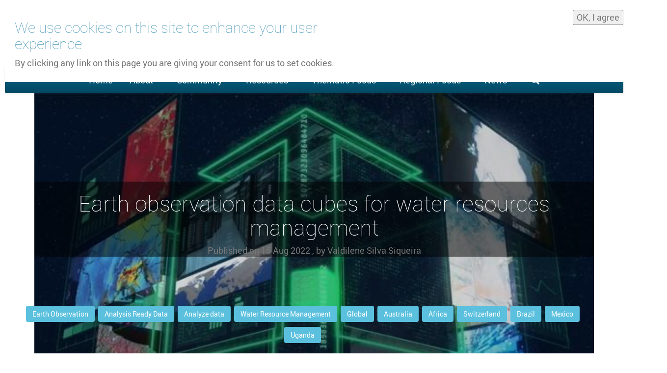

--- FILE ---
content_type: text/html; charset=UTF-8
request_url: https://space4water.org/news/earth-observation-data-cubes-water-resources-management
body_size: 20379
content:


<!-- THEME DEBUG -->
<!-- THEME HOOK: 'html' -->
<!-- FILE NAME SUGGESTIONS:
   * html--node--803.html.twig
   * html--node--%.html.twig
   * html--node.html.twig
   x html.html.twig
-->
<!-- BEGIN OUTPUT from 'themes/contrib/bootstrap/templates/system/html.html.twig' -->
<!DOCTYPE html>
<html  lang="en" dir="ltr" prefix="content: http://purl.org/rss/1.0/modules/content/  dc: http://purl.org/dc/terms/  foaf: http://xmlns.com/foaf/0.1/  og: http://ogp.me/ns#  rdfs: http://www.w3.org/2000/01/rdf-schema#  schema: http://schema.org/  sioc: http://rdfs.org/sioc/ns#  sioct: http://rdfs.org/sioc/types#  skos: http://www.w3.org/2004/02/skos/core#  xsd: http://www.w3.org/2001/XMLSchema# ">
  <head>
    <meta charset="utf-8" />
<script async src="https://www.googletagmanager.com/gtag/js?id=UA-123935726-1"></script>
<script>window.dataLayer = window.dataLayer || [];function gtag(){dataLayer.push(arguments)};gtag("js", new Date());gtag("set", "developer_id.dMDhkMT", true);gtag("config", "UA-123935726-1", {"groups":"default","anonymize_ip":true,"page_placeholder":"PLACEHOLDER_page_path","allow_ad_personalization_signals":false});</script>
<meta name="description" content="Data has become one of the most valuable resources of the 21st century. Indeed, data can be considered the most important input when it comes to make informed decisions." />
<link rel="canonical" href="https://space4water.org/news/earth-observation-data-cubes-water-resources-management" />
<meta name="robots" content="index, follow" />
<meta name="generator" content="Drupal 8" />
<meta name="google-site-verification" content="" />
<meta name="Generator" content="Drupal 9 (https://www.drupal.org)" />
<meta name="MobileOptimized" content="width" />
<meta name="HandheldFriendly" content="true" />
<meta name="viewport" content="width=device-width, initial-scale=1.0" />
<style>#sliding-popup.sliding-popup-top { position: fixed; }</style>
<script type="application/ld+json">{
    "@context": "https://schema.org",
    "@graph": [
        {
            "@type": "Article",
            "headline": "Earth observation data cubes for water resources management",
            "name": "Earth observation data cubes for water resources management",
            "description": "Data has become one of the most valuable resources of the 21st century. Indeed, data can be considered the most important input when it comes to make informed decisions.",
            "about": [
                "Earth Observation",
                "Analysis Ready Data",
                "Analyze data",
                "Water Resource Management  SDG 6 - Clean water and sanitation"
            ],
            "image": {
                "@type": "ImageObject",
                "representativeOfPage": "True",
                "url": "https://space4water.org/s4w/web/sites/default/files/styles/main_image/public/images/articles/2022-08/Data%20cube%20computational%20environment.jpg?itok=YDmtzFEq",
                "width": "419",
                "height": "236"
            },
            "datePublished": "2022-08-15T13:34:14+0000",
            "isAccessibleForFree": "True",
            "dateModified": "2022-08-15T13:34:14+0000",
            "author": {
                "@type": "Person"
            },
            "mainEntityOfPage": "https://space4water.org/news/earth-observation-data-cubes-water-resources-management"
        }
    ]
}</script>
<link rel="icon" href="/s4w/web/sites/default/files/favicon_1.ico" type="image/vnd.microsoft.icon" />
<link rel="alternate" hreflang="en" href="https://space4water.org/news/earth-observation-data-cubes-water-resources-management" />

    <title>Earth observation data cubes for water resources management | Space4Water Portal</title>
    <link rel="stylesheet" media="all" href="/s4w/web/sites/default/files/css/css_E3mDM2orKfI6DlFKN4_bgLLIPOoCUusbchB0YesLLUY.css" />
<link rel="stylesheet" media="all" href="/s4w/web/sites/default/files/css/css_d96LUjdy_oxCajZi5_OxZfPt-1ufbIe8vLVrX0dd9CY.css" />

    <script src="//use.fontawesome.com/releases/v5.2.0/js/all.js" defer crossorigin="anonymous"></script>
<script src="//use.fontawesome.com/releases/v5.1.0/js/v4-shims.js" defer crossorigin="anonymous"></script>

  </head>
  <body class="path-node page-node-type-article has-glyphicons">
    <a href="#main-content" class="visually-hidden focusable skip-link">
      Skip to main content
    </a>
    
    

<!-- THEME DEBUG -->
<!-- THEME HOOK: 'off_canvas_page_wrapper' -->
<!-- BEGIN OUTPUT from 'core/modules/system/templates/off-canvas-page-wrapper.html.twig' -->
  <div class="dialog-off-canvas-main-canvas" data-off-canvas-main-canvas>
    

<!-- THEME DEBUG -->
<!-- THEME HOOK: 'page' -->
<!-- FILE NAME SUGGESTIONS:
   * page--node--803.html.twig
   * page--node--%.html.twig
   * page--node.html.twig
   x page.html.twig
-->
<!-- BEGIN OUTPUT from 'themes/custom/swp/templates/system/page.html.twig' -->


<!-- THEME DEBUG -->
<!-- THEME HOOK: 'region' -->
<!-- FILE NAME SUGGESTIONS:
   * region--branding.html.twig
   x region.html.twig
-->
<!-- BEGIN OUTPUT from 'themes/contrib/bootstrap/templates/system/region.html.twig' -->
  <div class="region region-branding">
    

<!-- THEME DEBUG -->
<!-- THEME HOOK: 'block' -->
<!-- FILE NAME SUGGESTIONS:
   * block--swp-branding.html.twig
   x block--system-branding-block.html.twig
   * block--system.html.twig
   * block.html.twig
-->
<!-- BEGIN OUTPUT from 'themes/custom/swp/templates/block/block--system-branding-block.html.twig' -->
      <a class="logo pull-left" href="/s4w/web/" title="Home" rel="home">
      <img src="/s4w/web/sites/default/files/space4water-RGB-transparent-332x100_0.png" alt="Home" class="img-responsive" />
    </a>
            <div class="logos hide-small hide-medium">
        <a class="logo1" href="http://www.unoosa.org" title="United Nations Office for Outer Space Affairs">
          <img class="partnerlogo" src="/s4w/web/themes/custom/swp/assets/images/OOSA-250.png" alt="UN OOSA" />
        </a>

        <a class="logo2" href="http://www.psipw.org" title="Prince Sultan Bin Abdulaziz International Price for Water">
          <img class="partnerlogo" src=/s4w/web/themes/custom/swp/assets/images/PSIPW-250.png alt="PSIPW" />
        </a>

      </div>
      <div class="hide-large hide-x-large" style="top: 105px;position: absolute;right: 7px; text-align:right;">by 
        <a class="logo1" href="http://www.unoosa.org" title="United Nations Office for Outer Space Affairs">UNOOSA
        </a>
        and 
        <a class="logo2" href="http://www.psipw.org" title="Prince Sultan Bin Abdulaziz International Price for Water">PSIPW
        </a>

      </div>


<!-- END OUTPUT from 'themes/custom/swp/templates/block/block--system-branding-block.html.twig' -->


  </div>

<!-- END OUTPUT from 'themes/contrib/bootstrap/templates/system/region.html.twig' -->


          <header class="navbar navbar-default container-fluid" id="navbar" role="banner">
            <div class="navbar-header">
        
                          <button type="button" class="navbar-toggle" data-toggle="collapse" data-target="#navbar-collapse">
            <span class="sr-only">Toggle navigation</span>
            <span class="icon-bar"></span>
            <span class="icon-bar"></span>
            <span class="icon-bar"></span>
          </button>
              </div>

                    <div id="navbar-collapse" class="navbar-collapse collapse">
          

<!-- THEME DEBUG -->
<!-- THEME HOOK: 'region' -->
<!-- FILE NAME SUGGESTIONS:
   * region--navigation-collapsible.html.twig
   x region.html.twig
-->
<!-- BEGIN OUTPUT from 'themes/contrib/bootstrap/templates/system/region.html.twig' -->
  <div class="region region-navigation-collapsible">
    

<!-- THEME DEBUG -->
<!-- THEME HOOK: 'block' -->
<!-- FILE NAME SUGGESTIONS:
   * block--swp-main-menu.html.twig
   x block--system-menu-block--main.html.twig
   * block--system-menu-block.html.twig
   * block--system.html.twig
   * block.html.twig
-->
<!-- BEGIN OUTPUT from 'themes/custom/swp/templates/block/block--system-menu-block--main.html.twig' -->
<nav role="navigation" aria-labelledby="block-swp-main-menu-menu" id="block-swp-main-menu">
            <h2 class="sr-only" id="block-swp-main-menu-menu">Main navigation</h2>

      

<!-- THEME DEBUG -->
<!-- THEME HOOK: 'menu__main' -->
<!-- FILE NAME SUGGESTIONS:
   x menu--main.html.twig
   x menu--main.html.twig
   * menu.html.twig
-->
<!-- BEGIN OUTPUT from 'themes/custom/swp/templates/menu/menu--main.html.twig' -->


  

<div class="navbar nav">
  <div class="navbar-header">
                            <ul class="nav navbar-nav menu-footer" role="menu" aria-labelledby="dropdownMenu">
                                    <li ><a href="/s4w/web/" data-drupal-link-system-path="&lt;front&gt;">Home</a></li>
                                                      <li class="dropdown">
                <a href="/s4w/web/home" class="dropdown-toggle" data-toggle="dropdown">About <span class="caret"></span></a>
                                  <ul class="dropdown-menu" role="menu" aria-labelledby="dLabel">
                                      <li ><a href="/s4w/web/about/vision-mission" data-drupal-link-system-path="node/5"><i class="fa fa-eye" aria-hidden="true"></i> <span class="link-text">Vision and Mission</span></a></li>
                                        <li ><a href="/s4w/web/basic-page/history-space4water-timeline" data-drupal-link-system-path="node/125"><i class="fa fas fa-history" aria-hidden="true"></i> <span class="link-text">History</span></a></li>
                                        <li ><a href="/s4w/web/stakeholder/united-nations-office-outer-space-affairs" data-drupal-link-system-path="node/88"><i class="fa fa fa-handshake" aria-hidden="true"></i> <span class="link-text">United Nations Office for Outer Space Affairs</span></a></li>
                                        <li ><a href="/s4w/web/stakeholder/prince-sultan-bin-abdulaziz-international-prize-water" data-drupal-link-system-path="node/95"><i class="fa fa fa-handshake" aria-hidden="true"></i> <span class="link-text">Prince Sultan Bin Abdulaziz International Prize for Water</span></a></li>
                                        <li ><a href="/s4w/web/space4sdgs" data-drupal-link-system-path="node/276"><i class="fa far fa-circle" aria-hidden="true"></i> <span class="link-text">Space4SDGs</span></a></li>
                                        <li ><a href="/s4w/web/sharing-data-and-metadata" data-drupal-link-system-path="node/60"><i class="fa fa-database" aria-hidden="true"></i> <span class="link-text">Sharing Data and Metadata</span></a></li>
                                        <li ><a href="/s4w/web/frequently-asked-questions" data-drupal-link-system-path="node/107"><i class="fa fa fa-question" aria-hidden="true"></i> <span class="link-text">Frequently Asked Questions</span></a></li>
                                        <li ><a href="/s4w/web/user-requirements" data-drupal-link-system-path="node/187"><i class="fa fa fa-comments-o" aria-hidden="true"></i> <span class="link-text">User Requirements</span></a></li>
                        </ul>
            
              </li>
                                                                  <li class="dropdown">
                <a href="/s4w/web/actors" class="dropdown-toggle" data-toggle="dropdown">Community <span class="caret"></span></a>
                                  <ul class="dropdown-menu" role="menu" aria-labelledby="dLabel">
                                      <li ><a href="/s4w/web/stakeholders" data-drupal-link-system-path="node/29"><i class="fa fa fa-handshake" aria-hidden="true"></i> <span class="link-text">Stakeholders</span></a></li>
                                        <li ><a href="/s4w/web/meet-professionals" data-drupal-link-system-path="node/263"><i class="fa fa fa-user-tie" aria-hidden="true"></i> <span class="link-text">Meet a Professional</span></a></li>
                                        <li ><a href="/s4w/web/meet-young-professionals" data-drupal-link-system-path="node/367"><i class="fa fa fa-user-graduate" aria-hidden="true"></i> <span class="link-text">Meet a Young Professional</span></a></li>
                                        <li ><a href="/s4w/web/indigenous-voices" data-drupal-link-system-path="node/936"><i class="fas fa-feather" aria-hidden="true"></i> <span class="link-text">Indigenous Voices</span></a></li>
                                        <li ><a href="/s4w/web/thematic-working-groups" data-drupal-link-system-path="node/1626"><i class="fa fa-handshake-o" aria-hidden="true"></i> <span class="link-text">Thematic working groups</span></a></li>
                                        <li ><a href="/s4w/web/space4women-space4water" data-drupal-link-system-path="node/406"><i class="fa fa fa-female" aria-hidden="true"></i> <span class="link-text">Space4Women and Space4Water</span></a></li>
                                        <li ><a href="/s4w/web/actors-map" data-drupal-link-system-path="node/930"><i class="fas fa-map" aria-hidden="true"></i> <span class="link-text">Map</span></a></li>
                                        <li ><a href="/s4w/web/basic-page/how-can-i-join-space4water-communtiy" data-drupal-link-system-path="node/1649"><i class="fa fa-question" aria-hidden="true"></i> <span class="link-text">How can I join the Space4Water communtiy?</span></a></li>
                        </ul>
            
              </li>
                                                                  <li class="dropdown">
                <a href="/s4w/web/landing-page/resources" class="dropdown-toggle" data-toggle="dropdown">Resources <span class="caret"></span></a>
                                  <ul class="dropdown-menu" role="menu" aria-labelledby="dLabel">
                                      <li ><a href="/s4w/web/projects-initiatives-missions-community-portals" data-drupal-link-system-path="node/36"><i class="fa fa-link" aria-hidden="true"></i> <span class="link-text">Projects / Initiatives / Missions / Community Portals</span></a></li>
                                        <li ><a href="/s4w/web/software-webapps-tools" data-drupal-link-system-path="node/26"><i class="fa fa-code" aria-hidden="true"></i> <span class="link-text">Software / Webapps / Tools</span></a></li>
                                        <li ><a href="/s4w/web/training-material" data-drupal-link-system-path="node/37"><i class="fa fa fa-graduation-cap" aria-hidden="true"></i> <span class="link-text">Training Material</span></a></li>
                                        <li ><a href="/s4w/web/webinars" data-drupal-link-system-path="node/484"><i class="fa fa fa-file-video-o" aria-hidden="true"></i> <span class="link-text">Webinars</span></a></li>
                                        <li ><a href="/s4w/web/local-perspectives-case-studies" data-drupal-link-system-path="node/454"><i class="fa fa-globe-africa" aria-hidden="true"></i> <span class="link-text">Local Perspectives &amp; Case Studies</span></a></li>
                                        <li ><a href="/s4w/web/publications" data-drupal-link-system-path="node/40"><i class="fa fa-book" aria-hidden="true"></i> <span class="link-text">Publications</span></a></li>
                                        <li ><a href="/s4w/web/standards" data-drupal-link-system-path="node/85"><i class="fa fa-exchange" aria-hidden="true"></i> <span class="link-text">Standards</span></a></li>
                                        <li ><a href="/s4w/web/glossary" data-drupal-link-system-path="node/86"><i class="fa fa-sort-alpha-down" aria-hidden="true"></i> <span class="link-text">Glossary</span></a></li>
                        </ul>
            
              </li>
                                                                  <li class="dropdown">
                <a href="/s4w/web/thematic-focus" class="dropdown-toggle" data-toggle="dropdown">Thematic Focus <span class="caret"></span></a>
                                  <ul class="dropdown-menu" role="menu" aria-labelledby="dLabel">
                                      <li ><a href="/s4w/web/water-related-challenges" data-drupal-link-system-path="node/1055"><i class="fas fa-bug" aria-hidden="true"></i> <span class="link-text">Water-related challenges</span></a></li>
                                        <li ><a href="/s4w/web/space-based-solutions" data-drupal-link-system-path="node/1058"><i class="fas fa-space-shuttle" aria-hidden="true"></i> <span class="link-text">Space-based solutions</span></a></li>
                        </ul>
            
              </li>
                                                                  <li class="dropdown">
                <a href="/s4w/web/map/regional-focus-our-members-and-resources" class="dropdown-toggle" data-toggle="dropdown">Regional Focus <span class="caret"></span></a>
                                  <ul class="dropdown-menu" role="menu" aria-labelledby="dLabel">
                                      <li ><a href="/s4w/web/map/regional-focus">Regional Focus of our members and resources</a></li>
                                        <li ><a href="/s4w/web/space4water-country-case-brazil-space-technology-address-water-issues-brazil" data-drupal-link-system-path="node/1570">Space4Water Country Case: Brazil</a></li>
                        </ul>
            
              </li>
                                                                  <li class="dropdown">
                <a href="/s4w/web/news" class="dropdown-toggle" data-toggle="dropdown">News <span class="caret"></span></a>
                                  <ul class="dropdown-menu" role="menu" aria-labelledby="dLabel">
                                      <li ><a href="/s4w/web/news/articles-success-stories" data-drupal-link-system-path="node/46"><i class="fas fa-newspaper" aria-hidden="true"></i> <span class="link-text">Articles &amp; Success Stories</span></a></li>
                                        <li ><a href="/s4w/web/news/interviews" data-drupal-link-system-path="node/361"><i class="fa fa fa-video-camera" aria-hidden="true"></i> <span class="link-text">Interviews</span></a></li>
                                        <li ><a href="/s4w/web/events" data-drupal-link-system-path="node/27"><i class="fa fa-calendar-alt" aria-hidden="true"></i> <span class="link-text">Events</span></a></li>
                                        <li ><a href="/s4w/web/news/activities-opportunities" data-drupal-link-system-path="node/341"><i class="fa fa-lightbulb" aria-hidden="true"></i> <span class="link-text">Activities &amp; Opportunities</span></a></li>
                                        <li ><a href="/s4w/web/newsletter-registration" data-drupal-link-system-path="node/616"><i class="fa fa-envelope" aria-hidden="true"></i> <span class="link-text">Newsletter registration</span></a></li>
                        </ul>
            
              </li>
                                                    <li  aria-label="Search"><a href="/s4w/web/search" data-drupal-link-system-path="search"><i class="fa fa fa-search" aria-hidden="true"></i></a></li>
                        </ul>
            

      </div>
</div>
</div>

<!-- END OUTPUT from 'themes/custom/swp/templates/menu/menu--main.html.twig' -->


  </nav>

<!-- END OUTPUT from 'themes/custom/swp/templates/block/block--system-menu-block--main.html.twig' -->


  </div>

<!-- END OUTPUT from 'themes/contrib/bootstrap/templates/system/region.html.twig' -->


        </div>
                </header>
  
  <div role="main" class="main-container js-quickedit-main-content">
    <div class="row">
                         
                  <section class="col-md-12">

                                      <div class="highlighted">

<!-- THEME DEBUG -->
<!-- THEME HOOK: 'region' -->
<!-- FILE NAME SUGGESTIONS:
   * region--highlighted.html.twig
   x region.html.twig
-->
<!-- BEGIN OUTPUT from 'themes/contrib/bootstrap/templates/system/region.html.twig' -->
  <div class="region region-highlighted">
    

<!-- THEME DEBUG -->
<!-- THEME HOOK: 'block' -->
<!-- FILE NAME SUGGESTIONS:
   * block--swp-messages.html.twig
   x block--system-messages-block.html.twig
   * block--system.html.twig
   * block.html.twig
-->
<!-- BEGIN OUTPUT from 'core/modules/system/templates/block--system-messages-block.html.twig' -->
<div data-drupal-messages-fallback class="hidden"></div>

<!-- END OUTPUT from 'core/modules/system/templates/block--system-messages-block.html.twig' -->


  </div>

<!-- END OUTPUT from 'themes/contrib/bootstrap/templates/system/region.html.twig' -->

</div>
                  
                
                          <a id="main-content"></a>
          

<!-- THEME DEBUG -->
<!-- THEME HOOK: 'region' -->
<!-- FILE NAME SUGGESTIONS:
   * region--content.html.twig
   x region.html.twig
-->
<!-- BEGIN OUTPUT from 'themes/contrib/bootstrap/templates/system/region.html.twig' -->
  <div class="region region-content">
    

<!-- THEME DEBUG -->
<!-- THEME HOOK: 'block' -->
<!-- FILE NAME SUGGESTIONS:
   * block--swp-content.html.twig
   * block--system-main-block.html.twig
   x block--system.html.twig
   * block.html.twig
-->
<!-- BEGIN OUTPUT from 'themes/contrib/bootstrap/templates/block/block--system.html.twig' -->
  

<!-- THEME DEBUG -->
<!-- THEME HOOK: 'node' -->
<!-- FILE NAME SUGGESTIONS:
   * node--803--full.html.twig
   * node--803.html.twig
   * node--article--full.html.twig
   x node--article.html.twig
   * node--full.html.twig
   * node.html.twig
-->
<!-- BEGIN OUTPUT from 'themes/custom/swp/templates/node/node--article.html.twig' -->
<article data-history-node-id="803" role="article" about="/news/earth-observation-data-cubes-water-resources-management" typeof="schema:Article" class="node node--type-article article is-promoted full clearfix">
  <section>
    <div class="container">
      <div class="row">
        <div class="col-sm-12 col-md-12">
          <div class="article__header margin-bottom-60 hidden-sm hidden-xs">
            

<!-- THEME DEBUG -->
<!-- THEME HOOK: 'field' -->
<!-- FILE NAME SUGGESTIONS:
   * field--node--field-image--article--full.html.twig
   * field--node--field-image--article.html.twig
   * field--node--field-image.html.twig
   * field--node--article.html.twig
   * field--field-image.html.twig
   * field--image.html.twig
   x field.html.twig
-->
<!-- BEGIN OUTPUT from 'themes/contrib/bootstrap/templates/field/field.html.twig' -->

            <div class="field field--name-field-image field--type-image field--label-hidden field--item">

<!-- THEME DEBUG -->
<!-- THEME HOOK: 'image_formatter' -->
<!-- BEGIN OUTPUT from 'core/modules/image/templates/image-formatter.html.twig' -->
  

<!-- THEME DEBUG -->
<!-- THEME HOOK: 'image_style' -->
<!-- BEGIN OUTPUT from 'core/modules/image/templates/image-style.html.twig' -->


<!-- THEME DEBUG -->
<!-- THEME HOOK: 'image' -->
<!-- BEGIN OUTPUT from 'themes/contrib/bootstrap/templates/system/image.html.twig' -->
<img property="schema:image" loading="lazy" src="/s4w/web/sites/default/files/styles/main_image/public/images/articles/2022-08/Data%20cube%20computational%20environment.jpg?itok=YDmtzFEq" width="624" height="365" alt="Figure 1 – Representation of a data cube computational environment (Source: European Space Agency, 2021)" typeof="foaf:Image" class="img-responsive" />

<!-- END OUTPUT from 'themes/contrib/bootstrap/templates/system/image.html.twig' -->



<!-- END OUTPUT from 'core/modules/image/templates/image-style.html.twig' -->



<!-- END OUTPUT from 'core/modules/image/templates/image-formatter.html.twig' -->

</div>
      
<!-- END OUTPUT from 'themes/contrib/bootstrap/templates/field/field.html.twig' -->


                            <div class="article__title text-center">
                  <h1>

<!-- THEME DEBUG -->
<!-- THEME HOOK: 'field' -->
<!-- FILE NAME SUGGESTIONS:
   * field--node--title--article--full.html.twig
   * field--node--title--article.html.twig
   x field--node--title.html.twig
   * field--node--article.html.twig
   * field--title.html.twig
   * field--string.html.twig
   * field.html.twig
-->
<!-- BEGIN OUTPUT from 'themes/custom/swp/templates/field/field--node--title.html.twig' -->
<span  property="schema:name">Earth observation data cubes for water resources management</span>


<!-- END OUTPUT from 'themes/custom/swp/templates/field/field--node--title.html.twig' -->

</h1>
                  <span class="node__submitted-info-text inline">
                  Published on <span class="inline">15 Aug 2022</span>
                                          <span class="inline">, by 

<!-- THEME DEBUG -->
<!-- THEME HOOK: 'field' -->
<!-- FILE NAME SUGGESTIONS:
   * field--node--field-author-s--article--full.html.twig
   * field--node--field-author-s--article.html.twig
   x field--node--field-author-s.html.twig
   * field--node--article.html.twig
   * field--field-author-s.html.twig
   * field--entity-reference.html.twig
   * field.html.twig
-->
<!-- BEGIN OUTPUT from 'themes/custom/swp/templates/field/field--node--field-author-s.html.twig' -->
<span class="inline">     

<!-- THEME DEBUG -->
<!-- THEME HOOK: 'node' -->
<!-- FILE NAME SUGGESTIONS:
   * node--440--name-teaser.html.twig
   * node--440.html.twig
   x node--person--name-teaser.html.twig
   * node--person.html.twig
   * node--name-teaser.html.twig
   * node.html.twig
-->
<!-- BEGIN OUTPUT from 'themes/custom/swp/templates/node/node--person--name-teaser.html.twig' -->
<span class="inline text-inline"> Valdilene Silva Siqueira</span>

<!-- END OUTPUT from 'themes/custom/swp/templates/node/node--person--name-teaser.html.twig' -->

 </span>


<!-- END OUTPUT from 'themes/custom/swp/templates/field/field--node--field-author-s.html.twig' -->

</span>
                                                        </span>
                </div>
                <div class="tags inline text-center"><a href="/taxonomy/term/813" hreflang="en">Earth Observation</a><a href="/space/analysis-ready-data" hreflang="en">Analysis Ready Data</a><a href="/software-functionality/analyze-data" hreflang="und">Analyze data</a><a href="/water/water-resource-management" hreflang="en">Water Resource Management</a><a href="/taxonomy/term/671" hreflang="en">Global</a><a href="/regioncountry/australia" hreflang="und">Australia</a><a href="/taxonomy/term/672" hreflang="en">Africa</a><a href="/regioncountry/switzerland" hreflang="und">Switzerland</a><a href="/regioncountry/brazil" hreflang="und">Brazil</a><a href="/taxonomy/term/847" hreflang="en">Mexico</a><a href="/taxonomy/term/932" hreflang="en">Uganda</a> </div>
            
          </div>
          <div class="article__header-mobile text-center hidden-md hidden-lg hidden-xl margin-bottom-30">
            

<!-- THEME DEBUG -->
<!-- THEME HOOK: 'field' -->
<!-- FILE NAME SUGGESTIONS:
   * field--node--field-image--article--full.html.twig
   * field--node--field-image--article.html.twig
   * field--node--field-image.html.twig
   * field--node--article.html.twig
   * field--field-image.html.twig
   * field--image.html.twig
   x field.html.twig
-->
<!-- BEGIN OUTPUT from 'themes/contrib/bootstrap/templates/field/field.html.twig' -->

            <div class="field field--name-field-image field--type-image field--label-hidden field--item">

<!-- THEME DEBUG -->
<!-- THEME HOOK: 'image_formatter' -->
<!-- BEGIN OUTPUT from 'core/modules/image/templates/image-formatter.html.twig' -->
  

<!-- THEME DEBUG -->
<!-- THEME HOOK: 'image_style' -->
<!-- BEGIN OUTPUT from 'core/modules/image/templates/image-style.html.twig' -->


<!-- THEME DEBUG -->
<!-- THEME HOOK: 'image' -->
<!-- BEGIN OUTPUT from 'themes/contrib/bootstrap/templates/system/image.html.twig' -->
<img property="schema:image" loading="lazy" src="/s4w/web/sites/default/files/styles/main_image/public/images/articles/2022-08/Data%20cube%20computational%20environment.jpg?itok=YDmtzFEq" width="624" height="365" alt="Figure 1 – Representation of a data cube computational environment (Source: European Space Agency, 2021)" typeof="foaf:Image" class="img-responsive" />

<!-- END OUTPUT from 'themes/contrib/bootstrap/templates/system/image.html.twig' -->



<!-- END OUTPUT from 'core/modules/image/templates/image-style.html.twig' -->



<!-- END OUTPUT from 'core/modules/image/templates/image-formatter.html.twig' -->

</div>
      
<!-- END OUTPUT from 'themes/contrib/bootstrap/templates/field/field.html.twig' -->



            <h1>

<!-- THEME DEBUG -->
<!-- THEME HOOK: 'field' -->
<!-- FILE NAME SUGGESTIONS:
   * field--node--title--article--full.html.twig
   * field--node--title--article.html.twig
   x field--node--title.html.twig
   * field--node--article.html.twig
   * field--title.html.twig
   * field--string.html.twig
   * field.html.twig
-->
<!-- BEGIN OUTPUT from 'themes/custom/swp/templates/field/field--node--title.html.twig' -->
<span  property="schema:name">Earth observation data cubes for water resources management</span>


<!-- END OUTPUT from 'themes/custom/swp/templates/field/field--node--title.html.twig' -->

</h1>
            <span class="node__submitted-info-text margin-bottom-30 italic">
                Published on <span class="inline">15 Aug 2022</span>
                              <span class="inline italic">, by 

<!-- THEME DEBUG -->
<!-- THEME HOOK: 'field' -->
<!-- FILE NAME SUGGESTIONS:
   * field--node--field-author-s--article--full.html.twig
   * field--node--field-author-s--article.html.twig
   x field--node--field-author-s.html.twig
   * field--node--article.html.twig
   * field--field-author-s.html.twig
   * field--entity-reference.html.twig
   * field.html.twig
-->
<!-- BEGIN OUTPUT from 'themes/custom/swp/templates/field/field--node--field-author-s.html.twig' -->
<span class="inline">     

<!-- THEME DEBUG -->
<!-- THEME HOOK: 'node' -->
<!-- FILE NAME SUGGESTIONS:
   * node--440--name-teaser.html.twig
   * node--440.html.twig
   x node--person--name-teaser.html.twig
   * node--person.html.twig
   * node--name-teaser.html.twig
   * node.html.twig
-->
<!-- BEGIN OUTPUT from 'themes/custom/swp/templates/node/node--person--name-teaser.html.twig' -->
<span class="inline text-inline"> Valdilene Silva Siqueira</span>

<!-- END OUTPUT from 'themes/custom/swp/templates/node/node--person--name-teaser.html.twig' -->

 </span>


<!-- END OUTPUT from 'themes/custom/swp/templates/field/field--node--field-author-s.html.twig' -->

</span>
                                        </span>
          </div>

          <!--end article header-->
          <div class="article__body">
            <div class="content">
              

<!-- THEME DEBUG -->
<!-- THEME HOOK: 'field' -->
<!-- FILE NAME SUGGESTIONS:
   * field--node--body--article--full.html.twig
   * field--node--body--article.html.twig
   * field--node--body.html.twig
   * field--node--article.html.twig
   * field--body.html.twig
   * field--text-with-summary.html.twig
   x field.html.twig
-->
<!-- BEGIN OUTPUT from 'themes/contrib/bootstrap/templates/field/field.html.twig' -->

            <div property="schema:text" class="field field--name-body field--type-text-with-summary field--label-hidden field--item"><p>Data has become one of the most valuable resources of the 21st century. Indeed, data can be considered the most important input when it comes to make informed decisions. The recent global pandemic crisis highlighted the vital role of data for reporting accurate case numbers and outbreaks, identifying the most vulnerable demographics, and understanding the most effective vaccines, to mention few. Data also plays a key role when it comes to sustainability. Data help business to make decisions that guide measurable and responsible practices; they give us the opportunity to better understand our demand for food, energy, water and land as the world population increases and changes in climate affects these resources; data can also support real-time monitoring of the environment, help consumers adopt more sustainable behavior, and create sustainable value chains.</p>

<p>A specific type of data that has gained importance and popularity among different user groups is satellite-based data. Satellite-based Earth Observation relies on the use of remote sensing techniques for collecting information on the physical, chemical, and biological systems of the planet Earth to monitor land, marine habitats as well as freshwater bodies such as (rivers, lakes, as well as groundwater) and atmosphere (EUSPA, 2021). EO data has become an invaluable resource for supporting decision-makers in all sectors of society, including responding to the UN Sustainable Development Goals (SDGs) and the Convention on Wetlands (Ramsar, 1971).</p>

<p>Technological advances and significant reductions in the costs of operation and maintenance of satellites together with free and open data policy has allowed the generation of a large amount of geospatial data that are freely available for a wide range of users - such as researchers, small businesses, NGOs, and society - to benefit from EO data (Christopherson et al., 2019). Every day, several exabytes of free and open geospatial data are generated, which means that everyday a huge amount of data from different sources, of different scales, with different variable types, and spatial and temporal resolutions must be collected, characterized, analyzed, stored, and disseminated (Guo et al., 2015; Gomes et al., 2020). For instance, Landsat-7 and Landsat-8, Sentinel-1, -2 and -3, and MODIS (Terra and Aqua units) produced about 5 petabytes of open data in 2019 (Soille et al., 2018). These big data sets often exceed the memory, storage and processing capacities of personal computers which limits users to take full advantage of the amount of data that is available for use (Gomes et al., 2020).</p>

<p>To overcome those challenges, new approaches and solutions have been developed to properly store, process, disseminate and analyze satellite imagery. In this context, Earth Observation Data Cubes stand out for storing and transferring large quantities of Earth observation imagery, facilitating data organization and management, and allowing pre-processing and fast access to summarized data (Kopp et al., 2019), (Copernicus, 2021). The world’s first EO data cube, The Australian Geoscience Data Cube (AGDC), was developed in 1979 in the context of the countries’ first participation in the Landsat program (Lewis et al, 2017). Several other initiatives and projects have been deployed since then to support national and regional policies in decision-making (e.g.: Swiss Data Cube, DE Africa) and to foster the use and impact of satellite data (e.g.: <a href="https://www.opendatacube.org/">Open Data Cube</a>).</p>

<h2>What are Data Cubes?</h2>

<p>A data cube is a multidimensional data infrastructure used to store data. It represents the data in terms of dimensions and measures: each dimension corresponds to an attribute or a set of attributes, and each cell stores the value of some aggregate measure such as count or sum (Han et al., 2012). Figure 2 presents the diagram of a general data cube.</p>


<!-- THEME DEBUG -->
<!-- THEME HOOK: 'filter_caption' -->
<!-- BEGIN OUTPUT from 'core/modules/filter/templates/filter-caption.html.twig' -->
<figure role="group" class="align-center"><img alt="Figure 2 - 3D cube having the attributes cities (Vancouver, Toronto, New York, Chicago), item type (home entertainment, computer, phone, security), and time (Q1, Q2, Q3, Q4). Source: Neha T., 2020." data-entity-type="file" data-entity-uuid="242b481f-b2f9-47e1-8a9b-abceacfa6de6" max-width="350px" src="/s4w/web/sites/default/files/inline-images/Figure2-datacube_0.png" width="301" height="249" loading="lazy" /><figcaption><strong>Figure 2:</strong> 3D cube having the attributes cities<br />
(Vancouver, Toronto, New York, Chicago),<br />
item type (home entertainment, computer,<br />
phone, security), and time (Q1, Q2, Q3, Q4). Source: Neha T., 2020.</figcaption></figure><!-- END OUTPUT from 'core/modules/filter/templates/filter-caption.html.twig' --><p> </p>

<p>The data cube in Figure 2 stores sales information on a multinational corporation, such as sales in all time, sales at all branches, sales at all locations, sales of all items. Besides storing data, users can also manipulate a cube to select specific data for the purpose of analysis or to visualize data from a different perspective. Figure 3 and Table 1 presents the 5 main data cube operations using a simple example use case for ease of understanding.</p>


<!-- THEME DEBUG -->
<!-- THEME HOOK: 'filter_caption' -->
<!-- BEGIN OUTPUT from 'core/modules/filter/templates/filter-caption.html.twig' -->
<figure role="group" class="align-center"><img alt="Figure 3 – Data cube operations. Source: Geeks for Geeks, 2021." data-entity-type="file" data-entity-uuid="f0c840fa-fa3d-46bc-8a59-a3b22d916552" src="/s4w/web/sites/default/files/inline-images/Figure3-datacube%20operations.png" width="200px" height="220" loading="lazy" /><figcaption><strong>Figure 3: </strong>Data cube operations. Source: Geeks for Geeks, 2021.</figcaption></figure><!-- END OUTPUT from 'core/modules/filter/templates/filter-caption.html.twig' --><p> </p>


<!-- THEME DEBUG -->
<!-- THEME HOOK: 'filter_caption' -->
<!-- BEGIN OUTPUT from 'core/modules/filter/templates/filter-caption.html.twig' -->
<figure role="group" class="align-center"><img alt="Table 1 showing data cube operations roll-up, drill-down, slicing, dicing and pivot. Slicing: summarizes or aggregates data attributes of a dimension either by performing dimension reduction or concept hierarch. Drill down: It is the reverse of the roll-up operation. It allows the user to zoom into more detail. Slicing: It filters the unnecessary portions, highlighting a particular attribute of a dimension. Dicing: It does a multidimensional cutting, resulting in a sub cube out of the whole cube.Pivot: It transforms the data cube in terms of view. " data-entity-type="file" data-entity-uuid="cb100701-3301-445b-8652-cb91125f374a" src="/s4w/web/sites/default/files/inline-images/Table1%20Data%20Cube%20Operations.png" width="1299" height="713" loading="lazy" /><figcaption><strong>Table 1:</strong> Data Cube Operations. Source: Geeks for Geeks, 2021.</figcaption></figure><!-- END OUTPUT from 'core/modules/filter/templates/filter-caption.html.twig' --><p> </p>

<p>When it comes to geospatial data, data cubes can store a large amount of satellite data and are specialized on a region or a thematic application over a specified period. Earth Observation data cubes (EODC) store data that has been processed to serve a specific set of requirements and organized into a form that allows immediate analysis with a small additional user effort and interoperability both, through time and with other datasets (CEOS, n.d.). Earth Observation data pre-processed for users and ‘ready to use’ is called Analysis Ready Data (ARD). General data pre-processing includes atmospheric correction, cloud masking, orthorectification of images and re-gridding (EUMETSAT, 2022).</p>

<p>The two main dimensions of a EODC are latitude and longitude; other typical dimensions include: time, depth and altitude. Over a specific area, images are mosaicked together and then these mosaics are stacked on top of each other (Stefan Brand, 2021), see Figure 4. This way, the user receives a continuous, gridded data structure with at least three dimensions (latitude, longitude and time).</p>

<p> </p>


<!-- THEME DEBUG -->
<!-- THEME HOOK: 'filter_caption' -->
<!-- BEGIN OUTPUT from 'core/modules/filter/templates/filter-caption.html.twig' -->
<figure role="group" class="align-center"><img alt="Figure 4 – Workflow from image files to a pixel-aligned image cube. Source: Kopp et al., 2019" data-entity-type="file" data-entity-uuid="5ce5d698-c091-4c90-aa7b-c523a835fc68" src="/s4w/web/sites/default/files/inline-images/Figure%204-datacube%20from%20image%20to%20cube.png" width="572" height="194" loading="lazy" /><figcaption><strong>Figure 4: </strong>Workflow from image files to a pixel-aligned image cube. Source: Kopp et al., 2019.</figcaption></figure><!-- END OUTPUT from 'core/modules/filter/templates/filter-caption.html.twig' --><p> </p>

<p>A point-in-time query for an EO data cube, or a slicing operation, returns an image as shown in Figure 5 (image selection). This operation can be used to compare attributes of different regions at the same period. In turn, a query for a cube at a particular location, or a rolling-up operation, returns a time series of values at that location (Figure 5 – time series selection). The cube structure simplifies data aggregation operations such as weekly, monthly, and annual analysis (Koop et. al., 2019). Dicing and drill-down operations can be useful to analyze precipitation data on basins and the many levels of subbasins, for instance. Overall, users can inspect changes to any area over any timespan covered by the ingested datasets. (Open-source) algorithms are then applied, allowing for analysis of particular data – including on vegetation, land use, water coverage and quality, and urban expansion (ITU Hub, 2020).</p>


<!-- THEME DEBUG -->
<!-- THEME HOOK: 'filter_caption' -->
<!-- BEGIN OUTPUT from 'core/modules/filter/templates/filter-caption.html.twig' -->
<figure role="group" class="align-center"><img alt="Figure 5: Conceptual view of data cubes. Source : Camara et al., n.d." data-entity-type="file" data-entity-uuid="329aadfc-aed4-40c6-a360-0fa664824125" src="/s4w/web/sites/default/files/inline-images/Figure%205-coneptual%20view%20of%20data%20cubes.png" width="456" height="219" loading="lazy" /><figcaption><strong>Figure 5:</strong> Conceptual view of data cubes. Source : Camara et al., n.d.</figcaption></figure><!-- END OUTPUT from 'core/modules/filter/templates/filter-caption.html.twig' --><p> </p>

<p>Several countries have been implementing EO data cubes to support national policy and decision-making. Data cubes are also being deployed at regional scales, which allows addressing transboundary issues relevant to regional policy and planning needs (Dhu et al, 2019). Examples of regional and national open data cubes (ODC) already implemented and/or under development are shown in Table 2.</p>

<table align="center" border="1" cellpadding="1" cellspacing="1" style="width: 500px;"><caption><strong>Table 2:</strong> Open data cubes (ODC) already implemented and/or under development. Source: UN-SPIDER.</caption>
	<thead><tr><th scope="col">Name</th>
			<th scope="col">Scale</th>
		</tr></thead><tbody><tr><td><a href="http://brazildatacube.org/en/home-page-2" target="_blank">Brazil Data Cube</a></td>
			<td>National</td>
		</tr><tr><td><a href="http://cdcol.ideam.gov.co/" target="_blank">Colombian Data Cube</a></td>
			<td>National</td>
		</tr><tr><td><a href="https://www.dea.ga.gov.au/" target="_blank">Digital Earth Australia</a></td>
			<td>National</td>
		</tr><tr><td><a href="https://www.digitalearthafrica.org/" target="_blank">Digital Earth Africa</a></td>
			<td>Regional</td>
		</tr><tr><td><a href="https://ggim.un.org/meetings/2018-International-Seminar-Kenya/documents/01_OJJC_06_DEC_2018_1600_hrs_Internac_Seminar_ODC.pdf">Mexican Data Cube</a></td>
			<td>National</td>
		</tr><tr><td><a href="https://immap.org/" target="_blank">Middle East and North Africa (MENA) Analysis Ready Data Cube (ARDC)</a></td>
			<td>Regional</td>
		</tr><tr><td><a href="https://www.swissdatacube.org/" target="_blank">Swiss Data Cube</a></td>
			<td>National</td>
		</tr><tr><td><a href="https://presentations.copernicus.org/EGU2020/EGU2020-17108_presentation.pdf" target="_blank">Uganda DFMS</a></td>
			<td>National</td>
		</tr></tbody></table><h2>Earth Observation data cube applications for water resource management</h2>

<p>Some of the most requested Earth observation datasets are for water resource management applications (ITU Hub, 2020). Data Cubes can help solve water issues including monitoring ecosystem degradation over vast areas and long-time periods (by using time series) with data including water extent, water detection, water quality, coastal change and water detection using radar. Table 3 presents the main applications available to users to date.</p>

<table align="center" border="1" cellpadding="1" cellspacing="1" style="width: 1289px;"><caption><strong>Table 3:</strong> Main data cube applications for water resources management</caption>
	<thead><tr><th scope="col" style="width: 110px;">Baseline Data</th>
			<th scope="col" style="width: 277px;">Use</th>
			<th scope="col" style="width: 389px;">Application</th>
			<th scope="col" style="width: 248px;">Region</th>
			<th scope="col" style="width: 233px;">Provider</th>
		</tr></thead><tbody><tr><td style="width: 110px;">Landsat</td>
			<td style="width: 277px;">
			<p>Defines polygon boundaries around significant water areas.</p>
			</td>
			<td style="width: 389px;">
			<p>Find water across the country.<br /><br />
			Monitor critical lakes and dams, including hard-to-reach waterbodies in remote areas and on large properties.</p>
			</td>
			<td style="width: 248px;">Australia</td>
			<td style="width: 233px;">
			<p><span lang="EN-US" style="font-size:11.0pt" xml:lang="EN-US" xml:lang="EN-US"><span style="line-height:107%"><span style="font-family:&quot;Calibri&quot;,sans-serif"><a href="https://www.dea.ga.gov.au/products/dea-waterbodies" style="color:blue; text-decoration:underline" target="_blank"><span style="background:white">Australian Geoscience Data Cube</span></a></span></span></span></p>
			</td>
		</tr><tr><td style="width: 110px;">Landsat</td>
			<td style="width: 277px;">
			<p>Historical surface water observations to map changes in water extent.</p>
			</td>
			<td style="width: 389px;">
			<p>Understand the location and movement of inland and coastal water.</p>

			<p>Monitor changes in water availability over time.</p>

			<p>Analysis into flood risk assessment.</p>

			<p>Observing the effect of major weather on a water system.</p>
			</td>
			<td style="width: 248px;">
			<p>Africa<br /><br />
			Australia</p>

			<p>Switzerland</p>

			<p>Colombia</p>
			</td>
			<td style="width: 233px;">
			<p style="text-align:justify; margin-bottom:11px"><span style="font-size:11pt"><span style="line-height:115%"><span style="font-family:&quot;Calibri&quot;,sans-serif"><a href="https://www.dea.ga.gov.au/products/dea-water-observations" style="color:blue; text-decoration:underline" target="_blank"><span lang="PT-BR" style="background:white" xml:lang="PT-BR" xml:lang="PT-BR">Australian Geoscience Data Cube</span></a><br /><span lang="PT-BR" style="background:white" xml:lang="PT-BR" xml:lang="PT-BR"></span></span></span></span></p>

			<p style="text-align:justify; margin-bottom:11px"><span lang="EN-US" style="font-size:11.0pt" xml:lang="EN-US" xml:lang="EN-US"><span style="line-height:107%"><span style="font-family:&quot;Calibri&quot;,sans-serif"><a href="https://docs.digitalearthafrica.org/en/latest/sandbox/notebooks/Real_world_examples/Water_extent_WOfS.html" style="color:blue; text-decoration:underline" target="_blank"><span lang="PT-BR" style="background:white" xml:lang="PT-BR" xml:lang="PT-BR">DE Africa</span></a></span></span></span></p>
			</td>
		</tr><tr><td style="width: 110px;">Landsat</td>
			<td style="width: 277px;">
			<p>Characterize wetland behavior.</p>

			<p>Compare current and historic wetland dynamics.</p>
			</td>
			<td style="width: 389px;">Monitor changes to the amount of water, green vegetation, dry vegetation, and bare soil.</td>
			<td style="width: 248px;">Queensland wetlands since 1987</td>
			<td style="width: 233px;"><span lang="EN-US" style="font-size:11.0pt" xml:lang="EN-US" xml:lang="EN-US"><span style="line-height:107%"><span style="font-family:&quot;Calibri&quot;,sans-serif"><a href="https://www.dea.ga.gov.au/products/dea-wetlands" style="color:blue; text-decoration:underline" target="_blank"><span style="background:white">Australian Geoscience Data Cube</span></a></span></span></span></td>
		</tr><tr><td style="width: 110px;">Landsat</td>
			<td style="width: 277px;">
			<p>Map the typical location coastline at mean sea level.</p>
			</td>
			<td style="width: 389px;">Model how coastlines respond to drivers of change, including extreme weather events, sea level rise and urban development.</td>
			<td style="width: 248px;">Australian coastline</td>
			<td style="width: 233px;"><span lang="EN-US" style="font-size:11.0pt" xml:lang="EN-US" xml:lang="EN-US"><span style="line-height:107%"><span style="font-family:&quot;Calibri&quot;,sans-serif"><a href="https://www.dea.ga.gov.au/products/dea-coastlines" style="color:blue; text-decoration:underline" target="_blank"><span style="background:white">Australian Geoscience Data Cube</span></a></span></span></span></td>
		</tr><tr><td style="width: 110px;">Landsat</td>
			<td style="width: 277px;">
			<p>Map intertidal zone in 3D, providing 25 m resolution elevation data on sandy beaches, tidal flats, rocky shores, and reefs.</p>
			</td>
			<td style="width: 389px;">
			<p>Model sea level rise.</p>

			<p>Plan for extreme events such as storm surges and coastal flooding.</p>
			</td>
			<td style="width: 248px;">Australian coastline</td>
			<td style="width: 233px;"><span lang="EN-US" style="font-size:11.0pt" xml:lang="EN-US" xml:lang="EN-US"><span style="line-height:107%"><span style="font-family:&quot;Calibri&quot;,sans-serif"><a href="https://www.dea.ga.gov.au/products/dea-intertidal-elevation" style="color:blue; text-decoration:underline" target="_blank"><span style="background:white"></span></a><span lang="EN-US" style="font-size:11.0pt" xml:lang="EN-US" xml:lang="EN-US"><span style="line-height:107%"><span style="font-family:&quot;Calibri&quot;,sans-serif"><a href="https://www.dea.ga.gov.au/products/dea-intertidal-elevation" style="color:blue; text-decoration:underline" target="_blank"><span style="background:white">Australian Geoscience Data Cube</span></a></span></span></span><a href="https://www.dea.ga.gov.au/products/dea-intertidal-elevation" style="color:blue; text-decoration:underline" target="_blank"><span style="background:white"></span></a></span></span></span></td>
		</tr><tr><td style="width: 110px;">Landsat</td>
			<td style="width: 277px;">
			<p>Cloud-free imagery mosaics of coastline zones, filtering the data to focus only on images taken at certain tidal conditions.</p>
			</td>
			<td style="width: 389px;">
			<p>Monitor costal erosion</p>

			<p>Monitor how coastal erosion and sea level rise affects intertidal organisms.</p>

			<p>Identify and minimize the impacts of coastal change and erosion.</p>
			</td>
			<td style="width: 248px;">Australia<br />
			Africa</td>
			<td style="width: 233px;">
			<p style="text-align:justify; margin-bottom:11px"><span style="font-size:11pt"><span style="line-height:115%"><span style="font-family:&quot;Calibri&quot;,sans-serif"><a href="https://www.dea.ga.gov.au/products/dea-high-low" style="color:blue; text-decoration:underline" target="_blank"><span lang="PT-BR" style="background:white" xml:lang="PT-BR" xml:lang="PT-BR">Australian Geoscience Data Cube</span></a><br /><span lang="PT-BR" style="background:white" xml:lang="PT-BR" xml:lang="PT-BR"></span></span></span></span></p>
			<span lang="EN-US" style="font-size:11.0pt" xml:lang="EN-US" xml:lang="EN-US"><span style="line-height:107%"><span style="font-family:&quot;Calibri&quot;,sans-serif"><a href="https://docs.digitalearthafrica.org/en/latest/sandbox/notebooks/Real_world_examples/Coastal_erosion.html" style="color:blue; text-decoration:underline" target="_blank"><span lang="PT-BR" style="background:white" xml:lang="PT-BR" xml:lang="PT-BR">DE Africa</span></a></span></span></span></td>
		</tr><tr><td style="width: 110px;">Landsat</td>
			<td style="width: 277px;">25 m resolution annual maps of canopies (classified into three classes according to the greenness of satellite image pixels).</td>
			<td style="width: 389px;">
			<p>Monitor changes in the extent and canopy density of mangroves since 1987.</p>
			</td>
			<td style="width: 248px;">Australian coastline</td>
			<td style="width: 233px;"><span lang="EN-US" style="font-size:11.0pt" xml:lang="EN-US" xml:lang="EN-US"><span style="line-height:107%"><span style="font-family:&quot;Calibri&quot;,sans-serif"><a href="https://www.dea.ga.gov.au/products/dea-mangrove" style="color:blue; text-decoration:underline" target="_blank"><span style="background:white">Australian Geoscience Data Cube</span></a></span></span></span></td>
		</tr><tr><td style="width: 110px;">Sentinel 2</td>
			<td style="width: 277px;">
			<p>Snow Cover Map.</p>
			</td>
			<td style="width: 389px;">
			<p>Identify different areas ranging from no snow cover to permanent snow cover during the period April-August 2017.</p>
			</td>
			<td style="width: 248px;">Switzerland</td>
			<td style="width: 233px;"><span lang="EN-US" style="font-size:11.0pt" xml:lang="EN-US" xml:lang="EN-US"><span style="line-height:107%"><span style="font-family:&quot;Calibri&quot;,sans-serif"><a href="https://www.swissdatacube.org/index.php/2018/01/16/first-sentinel-2-snow-cover-map-of-switzerland/" style="color:blue; text-decoration:underline" target="_blank"><span style="background:white">Swiss Data Cube</span></a></span></span></span></td>
		</tr><tr><td style="width: 110px;">Sentinel 2</td>
			<td style="width: 277px;"> 
			<p>Measure the normalized difference chlorophyll index (NDCI).</p>
			</td>
			<td style="width: 389px;">
			<p>Monitor chlorophyll-a.</p>

			<p>Monitor water quality.</p>
			</td>
			<td style="width: 248px;">Africa</td>
			<td style="width: 233px;"><span lang="EN-US" style="font-size:11.0pt" xml:lang="EN-US" xml:lang="EN-US"><span style="line-height:107%"><span style="font-family:&quot;Calibri&quot;,sans-serif"><a href="https://docs.digitalearthafrica.org/en/latest/sandbox/notebooks/Real_world_examples/Chlorophyll_monitoring.html" style="color:blue; text-decoration:underline" target="_blank"><span style="background:white">DE Africa</span></a></span></span></span></td>
		</tr><tr><td style="width: 110px;">Sentinel 2</td>
			<td style="width: 277px;">
			<p>Measure the change in mangroves extents using NDVI (reflectance) values.</p>
			</td>
			<td style="width: 389px;">
			<p>Monitor the change of the coastline and the impact of humans and a changing climate on coastal ecosystems.</p>

			<p>Identify indicators of erosion and change in extent of mangroves.</p>
			</td>
			<td style="width: 248px;">Africa</td>
			<td style="width: 233px;">
			<p><span lang="EN-US" style="font-size:11.0pt" xml:lang="EN-US" xml:lang="EN-US"><span style="line-height:107%"><span style="font-family:&quot;Calibri&quot;,sans-serif"><a href="https://docs.digitalearthafrica.org/en/latest/sandbox/notebooks/Real_world_examples/Mangrove_analysis.html" style="color:blue; text-decoration:underline" target="_blank"><span style="background:white"></span></a><span lang="EN-US" style="font-size:11.0pt" xml:lang="EN-US" xml:lang="EN-US"><span style="line-height:107%"><span style="font-family:&quot;Calibri&quot;,sans-serif"><a href="https://docs.digitalearthafrica.org/en/latest/sandbox/notebooks/Real_world_examples/Mangrove_analysis.html" style="color:blue; text-decoration:underline" target="_blank"><span style="background:white">DE Africa</span></a></span></span></span></span></span></span></p>
			</td>
		</tr></tbody></table><p> </p>

<h2>Conclusion</h2>

<p>A significant growth in open and free land imagery data has significantly increased data volumes in the past years. Data cubes emerge as a valuable approach to expand the use of satellite data. They allow the storage of large amount of pre-processed data in a simple way, reduce data preparation burden, increase data interoperability, provide a summarized view of data as well as quick and better analysis. Overall, cubes help improving the performance of data analysis, which increases the user’s capacity to explore the multiple benefits of Earth observation data. However, lack of knowledge and skills, infrastructure, and resources to access and explore the potential of the available space-based data remains a challenge for most developing countries. Therefore, together with the development of open data cubes there should also exist an effort to develop training material along with the products, services, and databases to enable users to develop the skills needed to use them. For instance, DE Africa offers an online training to help users work autonomously on the platform.</p>

<p>When it comes to water resources management, several products and resources (maps, mosaics, models, algorithms, notebooks) with important applications have been developed. However, few regions in the world are already benefiting from those products. It is expected that the further development of open data cubes will contribute to close this gap.</p>

<p> </p>
</div>
      
<!-- END OUTPUT from 'themes/contrib/bootstrap/templates/field/field.html.twig' -->



<!-- THEME DEBUG -->
<!-- THEME HOOK: 'field' -->
<!-- FILE NAME SUGGESTIONS:
   * field--node--field-section--article--full.html.twig
   * field--node--field-section--article.html.twig
   * field--node--field-section.html.twig
   * field--node--article.html.twig
   * field--field-section.html.twig
   x field--entity-reference-revisions.html.twig
   * field.html.twig
-->
<!-- BEGIN OUTPUT from 'modules/contrib/bootstrap_paragraphs/templates/field--entity-reference-revisions.html.twig' -->

      <div>

<!-- THEME DEBUG -->
<!-- THEME HOOK: 'paragraph' -->
<!-- FILE NAME SUGGESTIONS:
   * paragraph--node-reference-seach-result-teas--node-reference-seach-result-teaser.html.twig
   * paragraph--node-reference-seach-result-teas.html.twig
   x paragraph--node-reference-seach-result-teaser.html.twig
   * paragraph.html.twig
-->
<!-- BEGIN OUTPUT from 'themes/custom/swp/templates/paragraphs/paragraph--node-reference-seach-result-teaser.html.twig' -->

<div   class="paragraph paragraph--type--node-reference-seach-result-teas paragraph--view-mode--node-reference-seach-result-teaser list--inline paragraph--width--medium">
  <div class="paragraph__column">
         

<!-- THEME DEBUG -->
<!-- THEME HOOK: 'field' -->
<!-- FILE NAME SUGGESTIONS:
   * field--node--field-content-teaser--node-reference-seach-result-teas--node-reference-seach-result-teaser.html.twig
   * field--paragraph--field-content-teaser--node-reference-seach-result-teas.html.twig
   * field--paragraph--field-content-teaser.html.twig
   * field--paragraph--node-reference-seach-result-teas.html.twig
   * field--field-content-teaser.html.twig
   * field--entity-reference.html.twig
   x field.html.twig
-->
<!-- BEGIN OUTPUT from 'themes/contrib/bootstrap/templates/field/field.html.twig' -->

      <div class="field field--name-field-content-teaser field--type-entity-reference field--label-hidden field--items">
              <div class="field--item">

<!-- THEME DEBUG -->
<!-- THEME HOOK: 'node' -->
<!-- FILE NAME SUGGESTIONS:
   * node--440--search-result-teaser.html.twig
   * node--440.html.twig
   x node--person--search-result-teaser.html.twig
   * node--person.html.twig
   * node--search-result-teaser.html.twig
   * node.html.twig
-->
<!-- BEGIN OUTPUT from 'themes/custom/swp/templates/node/node--person--search-result-teaser.html.twig' -->
<a href="/person/siqueira">
  <article data-history-node-id="440" role="article" about="/person/siqueira" class="node node--type-person node--view-mode-search-result-teaser clearfix overflow-hidden pointer person-teaser boxed--border margin-bottom-50 search-result-teaser">
	<div class="content" >
		<div class="row">
			<div class="col-xs-12 col-md-2 margin-top-20">

<!-- THEME DEBUG -->
<!-- THEME HOOK: 'field' -->
<!-- FILE NAME SUGGESTIONS:
   * field--node--field-image--person--search-result-teaser.html.twig
   * field--node--field-image--person.html.twig
   * field--node--field-image.html.twig
   * field--node--person.html.twig
   * field--field-image.html.twig
   * field--image.html.twig
   x field.html.twig
-->
<!-- BEGIN OUTPUT from 'themes/contrib/bootstrap/templates/field/field.html.twig' -->

            <div class="field field--name-field-image field--type-image field--label-hidden field--item">

<!-- THEME DEBUG -->
<!-- THEME HOOK: 'image_formatter' -->
<!-- BEGIN OUTPUT from 'core/modules/image/templates/image-formatter.html.twig' -->
  

<!-- THEME DEBUG -->
<!-- THEME HOOK: 'image_style' -->
<!-- BEGIN OUTPUT from 'core/modules/image/templates/image-style.html.twig' -->


<!-- THEME DEBUG -->
<!-- THEME HOOK: 'image' -->
<!-- BEGIN OUTPUT from 'themes/contrib/bootstrap/templates/system/image.html.twig' -->
<img loading="lazy" src="/s4w/web/sites/default/files/styles/square/public/images/person/2021-02/Siqueira-Silva..jpg?itok=oRIB9V3c" width="600" height="600" alt="Photo of Valdilene Silva Siqueira" typeof="foaf:Image" class="img-responsive" />

<!-- END OUTPUT from 'themes/contrib/bootstrap/templates/system/image.html.twig' -->



<!-- END OUTPUT from 'core/modules/image/templates/image-style.html.twig' -->



<!-- END OUTPUT from 'core/modules/image/templates/image-formatter.html.twig' -->

</div>
      
<!-- END OUTPUT from 'themes/contrib/bootstrap/templates/field/field.html.twig' -->

</div>
			<div class="col-xs-12 col-md-10">
				<h3>
					<span class="inline"></span>
					<span class="inline">Valdilene Silva</span>
					<span class="inline">Siqueira</span>
				  </h3>
				<p>
					Master Student in Sustainable Territorial Development (Padova University, KU Leuven, Paris 1 University - Pantheon Sorbonne)
										

<!-- THEME DEBUG -->
<!-- THEME HOOK: 'field' -->
<!-- FILE NAME SUGGESTIONS:
   * field--node--body--person--search-result-teaser.html.twig
   * field--node--body--person.html.twig
   * field--node--body.html.twig
   * field--node--person.html.twig
   * field--body.html.twig
   * field--text-with-summary.html.twig
   x field.html.twig
-->
<!-- BEGIN OUTPUT from 'themes/contrib/bootstrap/templates/field/field.html.twig' -->

            <div class="field field--name-body field--type-text-with-summary field--label-hidden field--item"><p><span><span><span lang="EN-GB" lang="EN-GB" lang="EN-GB">Valdilene Siqueira is an environmental engineer with 4 years of experience in rural WASH projects in the public sector in Brazil. She supported the development of the Brazilian National Sanitation Program (PNSR) by conducting interviews and focus groups in rural areas in Brazil. She also worked together with the national government to foster rural WASH initiatives in the country. Furthermore, she supported Brazilian towns in elaborating their water supply, sanitation, and solid waste services plan. </span></span></span></p></div>
      
<!-- END OUTPUT from 'themes/contrib/bootstrap/templates/field/field.html.twig' -->


				</p>
			</div>
		</div>
	</div>
    <div class="pull-right"><button class="btn btn-primary margin-bottom-15">Read More</button></div>
  </article>
</a>
<!-- END OUTPUT from 'themes/custom/swp/templates/node/node--person--search-result-teaser.html.twig' -->

</div>
          </div>
  
<!-- END OUTPUT from 'themes/contrib/bootstrap/templates/field/field.html.twig' -->


      </div>
</div>

<!-- END OUTPUT from 'themes/custom/swp/templates/paragraphs/paragraph--node-reference-seach-result-teaser.html.twig' -->

</div>
  
<!-- END OUTPUT from 'modules/contrib/bootstrap_paragraphs/templates/field--entity-reference-revisions.html.twig' -->



<!-- THEME DEBUG -->
<!-- THEME HOOK: 'links__node' -->
<!-- FILE NAME SUGGESTIONS:
   * links--node.html.twig
   x links.html.twig
-->
<!-- BEGIN OUTPUT from 'themes/contrib/bootstrap/templates/system/links.html.twig' -->

<!-- END OUTPUT from 'themes/contrib/bootstrap/templates/system/links.html.twig' -->



                <div class="container legendstyle margin-bottom-50">

<!-- THEME DEBUG -->
<!-- THEME HOOK: 'field' -->
<!-- FILE NAME SUGGESTIONS:
   * field--node--field-sources--article--full.html.twig
   * field--node--field-sources--article.html.twig
   * field--node--field-sources.html.twig
   * field--node--article.html.twig
   * field--field-sources.html.twig
   x field--entity-reference-revisions.html.twig
   * field.html.twig
-->
<!-- BEGIN OUTPUT from 'modules/contrib/bootstrap_paragraphs/templates/field--entity-reference-revisions.html.twig' -->

  <div class="field--label">Sources</div>
      <div>

<!-- THEME DEBUG -->
<!-- THEME HOOK: 'paragraph' -->
<!-- FILE NAME SUGGESTIONS:
   * paragraph--bibliography--default.html.twig
   * paragraph--bibliography.html.twig
   x paragraph--default.html.twig
   * paragraph.html.twig
-->
<!-- BEGIN OUTPUT from 'modules/contrib/bootstrap_paragraphs/templates/paragraph--default.html.twig' -->








<div class="paragraph paragraph--type--bibliography paragraph--view-mode--default paragraph--id--2457">
  <div class="paragraph__column">
        

<!-- THEME DEBUG -->
<!-- THEME HOOK: 'field' -->
<!-- FILE NAME SUGGESTIONS:
   * field--node--field-sources-text--bibliography--default.html.twig
   * field--paragraph--field-sources-text--bibliography.html.twig
   * field--paragraph--field-sources-text.html.twig
   * field--paragraph--bibliography.html.twig
   * field--field-sources-text.html.twig
   * field--text-long.html.twig
   x field.html.twig
-->
<!-- BEGIN OUTPUT from 'themes/contrib/bootstrap/templates/field/field.html.twig' -->

            <div class="field field--name-field-sources-text field--type-text-long field--label-hidden field--item"><p>Camara, G., Simoes, R., Souza, F., Peletier, C., Sanchez, A., Andrade, P. R., Ferreira, K., &amp; Queiroz, G. (n.d.-a). Chapter 2 earth observation data cubes | sits: Satellite image time series analysis on earth observation data cubes. Retrieved July 7, 2022, from <a href="https://e-sensing.github.io/sitsbook/earth-observation-data-cubes.html">https://e-sensing.github.io/sitsbook/earth-observation-data-cubes.html</a>.</p>

<p>CEOS. (n.d.). CEOS Analysis Ready Data. Commitee on Earth Observation Satellites; CEOS. <a href="https://ceos.org/ard/">https://ceos.org/ard/</a><br />
Christopherson, J.B., Ramaseri Chandra, S.N., and Quanbeck, J.Q. (2019). 2019 Joint Agency Commercial Imagery Evaluation—Land remote sensing satellite compendium: U.S. Geological Survey Circular 1455, 191 p., <a href="https://doi.org/10.3133/cir1455">https://doi.org/10.3133/cir1455</a>.</p>

<p>Copernicus. (2021, October 14). Observer: Data cubes: Enabling and facilitating earth observation applications | copernicus. Copernicus - Europe’s Eyes on Earth; European Union. <a href="https://www.copernicus.eu/en/news/news/observer-data-cubes-enabling-and-facilitating-earth-observation-applications">https://www.copernicus.eu/en/news/news/observer-data-cubes-enabling-and…</a>.</p>

<p>EUMETSAT. (2022, February 4). Analysis Ready Data with the Atmospheric Composition Data Cube. EUMETSAT; EUMETSAT. <a href="https://www.eumetsat.int/analysis-ready-data-atmospheric-composition-data-cube">https://www.eumetsat.int/analysis-ready-data-atmospheric-composition-da…</a>.</p>

<p>European Space Agency. (2021, November 15). Euro Data Cube has changed the way people process Earth observation data. EO Science for Society. <a href="https://eo4society.esa.int/2021/11/15/euro-data-cube-has-changed-the-way-people-process-earth-observation-data/">https://eo4society.esa.int/2021/11/15/euro-data-cube-has-changed-the-wa…</a></p>

<p>EUSPA. (2021, May 4). What is Earth Observation? EUSPA; European Union Agency for the Space Programme. <a href="https://www.euspa.europa.eu/european-space/eu-space-programme/what-earth-observation">https://www.euspa.europa.eu/european-space/eu-space-programme/what-eart…</a>.</p>

<p>Geeks for Geeks. (2021, August 1). Data cube or OLAP approach in Data Mining. GeeksforGeeks. <a href="https://www.geeksforgeeks.org/data-cube-or-olap-approach-in-data-mining/">https://www.geeksforgeeks.org/data-cube-or-olap-approach-in-data-mining/</a>.</p>

<p>Gomes, V. C. F., Queiroz, G. R., &amp; Ferreira, K. R. (2020). An overview of platforms for big earth observation data management and analysis. Remote Sensing, 12(8), 1253. <a href="https://doi.org/10.3390/rs12081253">https://doi.org/10.3390/rs12081253</a>.</p>

<p>Guo, H.-D., Zhang, L., &amp; Zhu, L.-W. (2015). Earth observation big data for climate change research. Advances in Climate Change Research, 6(2), 108–117. <a href="https://doi.org/10.1016/j.accre.2015.09.007">https://doi.org/10.1016/j.accre.2015.09.007</a>.</p>

<p>Han, J., Kamber, M., &amp; Pei, J. (2012). Introduction. In Data Mining (pp. 1–38). Elsevier. <a href="https://doi.org/10.1016/B978-0-12-381479-1.00001-0">https://doi.org/10.1016/B978-0-12-381479-1.00001-0</a>.</p>

<p>ITU Hub. (2020, May 7). Water and the Data Cube Revolution: Analysis-ready satellite data for better decisions. ITU Hub. <a href="https://www.itu.int/hub/2020/05/water-and-the-data-cube-revolution-analysis-ready-satellite-data-for-better-decisions/">https://www.itu.int/hub/2020/05/water-and-the-data-cube-revolution-anal…</a></p>

<p>Kopp, S., Becker, P., Doshi, A., Wright, D. J., Zhang, K., &amp; Xu, H. (2019). Achieving the full vision of earth observation data cubes. Data, 4(3), 94. <a href="https://doi.org/10.3390/data4030094">https://doi.org/10.3390/data4030094</a>.</p>

<p>Lewis, A., Oliver, S., Lymburner, L., Evans, B., Wyborn, L, et al. (2017). ‘The Australian Geoscience Data Cube-Foundations and lessons learned’. Remote Sensing of Environment, 2020, 276-292, <a href="http://dx.doi.org/10.1016/j.rse.2017.03.015">http://dx.doi.org/10.1016/j.rse.2017.03.015</a>.</p>

<p>Neha T. (2020, September 29). Data cube. Binary Terms. <a href="https://binaryterms.com/data-cube.html">https://binaryterms.com/data-cube.html</a>.</p>

<p>Soille, P., Burger, A., De Marchi, D., Kempeneers, P., Rodriguez, D., Syrris, V., &amp; Vasilev, V. (2018). A versatile data-intensive computing platform for information retrieval from big geospatial data. Future Generation Computer Systems, 81, 30–40. <a href="https://doi.org/10.1016/j.future.2017.11.007">https://doi.org/10.1016/j.future.2017.11.007</a>.</p>

<p>Stefan Brand. (2021, January 26). Earth observation data cubes as a service. EOX. <a href="https://eox.at/2021/01/earth-observation-data-cubes-as-a-service/">https://eox.at/2021/01/earth-observation-data-cubes-as-a-service/</a>.</p>

<p>UN-SPIDER. (n.d.). Data Application of the Month: Earth Observation Data Cubes. UN-SPIDER. Retrieved August 7, 2022, from <a href="https://www.un-spider.org/links-and-resources/daotm-data-cubes">https://www.un-spider.org/links-and-resources/daotm-data-cubes</a>.</p></div>
      
<!-- END OUTPUT from 'themes/contrib/bootstrap/templates/field/field.html.twig' -->


  </div>
</div>

<!-- END OUTPUT from 'modules/contrib/bootstrap_paragraphs/templates/paragraph--default.html.twig' -->

</div>
  
<!-- END OUTPUT from 'modules/contrib/bootstrap_paragraphs/templates/field--entity-reference-revisions.html.twig' -->


                </div>
    
                <div class="container legendstyle margin-bottom-50">

<!-- THEME DEBUG -->
<!-- THEME HOOK: 'field' -->
<!-- FILE NAME SUGGESTIONS:
   * field--node--field-relevant-sdgs--article--full.html.twig
   * field--node--field-relevant-sdgs--article.html.twig
   * field--node--field-relevant-sdgs.html.twig
   * field--node--article.html.twig
   * field--field-relevant-sdgs.html.twig
   * field--entity-reference.html.twig
   x field.html.twig
-->
<!-- BEGIN OUTPUT from 'themes/contrib/bootstrap/templates/field/field.html.twig' -->

      <div class="field field--name-field-relevant-sdgs field--type-entity-reference field--label-hidden field--items">
              <div class="field--item">

<!-- THEME DEBUG -->
<!-- THEME HOOK: 'taxonomy_term' -->
<!-- FILE NAME SUGGESTIONS:
   * taxonomy-term--8.html.twig
   x taxonomy-term--sdgs.html.twig
   * taxonomy-term.html.twig
-->
<!-- BEGIN OUTPUT from 'themes/custom/swp/templates/taxonomy/taxonomy-term--sdgs.html.twig' -->
  <div about="/s4w/web/taxonomy/term/8">
    <a href="/s4w/web/taxonomy/term/8">

<!-- THEME DEBUG -->
<!-- THEME HOOK: 'field' -->
<!-- FILE NAME SUGGESTIONS:
   * field--node--field-image--sdgs--mini-teaser.html.twig
   * field--taxonomy-term--field-image--sdgs.html.twig
   * field--taxonomy-term--field-image.html.twig
   * field--taxonomy-term--sdgs.html.twig
   * field--field-image.html.twig
   * field--image.html.twig
   x field.html.twig
-->
<!-- BEGIN OUTPUT from 'themes/contrib/bootstrap/templates/field/field.html.twig' -->

            <div class="field field--name-field-image field--type-image field--label-hidden field--item">

<!-- THEME DEBUG -->
<!-- THEME HOOK: 'image_formatter' -->
<!-- BEGIN OUTPUT from 'core/modules/image/templates/image-formatter.html.twig' -->
  <a href="/s4w/web/taxonomy/term/8" hreflang="en">

<!-- THEME DEBUG -->
<!-- THEME HOOK: 'image_style' -->
<!-- BEGIN OUTPUT from 'core/modules/image/templates/image-style.html.twig' -->


<!-- THEME DEBUG -->
<!-- THEME HOOK: 'image' -->
<!-- BEGIN OUTPUT from 'themes/contrib/bootstrap/templates/system/image.html.twig' -->
<img loading="lazy" src="/s4w/web/sites/default/files/styles/thumbnail/public/images/sdgs/E_SDG-goals_Goal-06.png?itok=b2aTzZVq" width="100" height="100" alt="SDG 6" typeof="foaf:Image" class="img-responsive" />

<!-- END OUTPUT from 'themes/contrib/bootstrap/templates/system/image.html.twig' -->



<!-- END OUTPUT from 'core/modules/image/templates/image-style.html.twig' -->

</a>

<!-- END OUTPUT from 'core/modules/image/templates/image-formatter.html.twig' -->

</div>
      
<!-- END OUTPUT from 'themes/contrib/bootstrap/templates/field/field.html.twig' -->

</a>
  </div>

<!-- END OUTPUT from 'themes/custom/swp/templates/taxonomy/taxonomy-term--sdgs.html.twig' -->

</div>
          </div>
  
<!-- END OUTPUT from 'themes/contrib/bootstrap/templates/field/field.html.twig' -->


                </div>
    
                <div class="container">
                    <div class="row tags inline text-right margin-top-50 margin-bottom-50"><a href="/taxonomy/term/813" hreflang="en">Earth Observation</a><a href="/space/analysis-ready-data" hreflang="en">Analysis Ready Data</a><a href="/software-functionality/analyze-data" hreflang="und">Analyze data</a><a href="/water/water-resource-management" hreflang="en">Water Resource Management</a><a href="/taxonomy/term/671" hreflang="en">Global</a><a href="/regioncountry/australia" hreflang="und">Australia</a><a href="/taxonomy/term/672" hreflang="en">Africa</a><a href="/regioncountry/switzerland" hreflang="und">Switzerland</a><a href="/regioncountry/brazil" hreflang="und">Brazil</a><a href="/taxonomy/term/847" hreflang="en">Mexico</a><a href="/taxonomy/term/932" hreflang="en">Uganda</a> 
                </div>
                
                </div>
            </div>
          </div>
        </div>
      </div>
    </div>
  </section>
</article>

<!-- END OUTPUT from 'themes/custom/swp/templates/node/node--article.html.twig' -->



<!-- END OUTPUT from 'themes/contrib/bootstrap/templates/block/block--system.html.twig' -->



<!-- THEME DEBUG -->
<!-- THEME HOOK: 'block' -->
<!-- FILE NAME SUGGESTIONS:
   * block--socialsharingblock.html.twig
   * block--social-sharing-block.html.twig
   * block--social-media.html.twig
   x block.html.twig
-->
<!-- BEGIN OUTPUT from 'themes/contrib/bootstrap/templates/block/block.html.twig' -->
<section id="block-socialsharingblock" class="block block-social-media block-social-sharing-block clearfix">
  
      <h2 class="block-title">Share this on </h2>
    

      

<!-- THEME DEBUG -->
<!-- THEME HOOK: 'social_media_links' -->
<!-- BEGIN OUTPUT from 'modules/contrib/social_media/templates/social-media-links.html.twig' -->


<div class="social-media-sharing">
  <ul class="">
                    <li>
        <a    target="_blank"   class="facebook-share share"   href="http://www.facebook.com/share.php?u=https://space4water.org/news/earth-observation-data-cubes-water-resources-management&amp;title=Earth observation data cubes for water resources management"
          title="Facebook">
                      <img alt="Facebook" src="https://space4water.org/s4w/web/modules/contrib/social_media/icons/facebook_share.svg">
                  </a>

      </li>
                <li>
        <a    target="_blank"   class="facebook-msg share"   onclick="FB.ui({method: &#039;send&#039;,link: &#039;https://space4water.org/news/earth-observation-data-cubes-water-resources-management&#039;})"
          title="Facebook messenger">
                      <img alt="Facebook messenger" src="https://space4water.org/s4w/web/modules/contrib/social_media/icons/facebook_msg.svg">
                  </a>

      </li>
                <li>
        <a    target="_blank"   class="linkedin share"   href="http://www.linkedin.com/shareArticle?mini=true&amp;url=https://space4water.org/news/earth-observation-data-cubes-water-resources-management&amp;title=Earth observation data cubes for water resources management&amp;source=https://space4water.org/news/earth-observation-data-cubes-water-resources-management"
          title="Linkedin">
                      <img alt="Linkedin" src="https://space4water.org/s4w/web/modules/contrib/social_media/icons/linkedin.svg">
                  </a>

      </li>
                <li>
        <a    target="_blank"   class="twitter share"   href="https://twitter.com/intent/tweet?url=https://space4water.org/news/earth-observation-data-cubes-water-resources-management&amp;status=Earth observation data cubes for water resources management+https://space4water.org/news/earth-observation-data-cubes-water-resources-management"
          title="Twitter">
                      <img alt="Twitter" src="https://space4water.org/s4w/web/modules/contrib/social_media/icons/twitter.svg">
                  </a>

      </li>
                <li>
        <a      class="email share"   href="mailto:?subject=Earth observation data cubes for water resources management&amp;body=Check out this site https://space4water.org/news/earth-observation-data-cubes-water-resources-management"
          title="Email">
                      <img alt="Email" src="https://space4water.org/s4w/web/modules/contrib/social_media/icons/email.svg">
                  </a>

      </li>
      </ul>
</div>


<!-- END OUTPUT from 'modules/contrib/social_media/templates/social-media-links.html.twig' -->


  </section>


<!-- END OUTPUT from 'themes/contrib/bootstrap/templates/block/block.html.twig' -->


  </div>

<!-- END OUTPUT from 'themes/contrib/bootstrap/templates/system/region.html.twig' -->


              </section>

                </div>
  </div>

      <footer class="footer container-fluid" role="contentinfo">
      

<!-- THEME DEBUG -->
<!-- THEME HOOK: 'region' -->
<!-- FILE NAME SUGGESTIONS:
   * region--footer.html.twig
   x region.html.twig
-->
<!-- BEGIN OUTPUT from 'themes/contrib/bootstrap/templates/system/region.html.twig' -->
  <div class="region region-footer">
    

<!-- THEME DEBUG -->
<!-- THEME HOOK: 'block' -->
<!-- FILE NAME SUGGESTIONS:
   * block--swp-footer.html.twig
   * block--system-menu-block--footer.html.twig
   x block--system-menu-block.html.twig
   * block--system.html.twig
   * block.html.twig
-->
<!-- BEGIN OUTPUT from 'core/modules/system/templates/block--system-menu-block.html.twig' -->
<nav role="navigation" aria-labelledby="block-swp-footer-menu" id="block-swp-footer">
            
  <h2 class="visually-hidden" id="block-swp-footer-menu">Footer menu</h2>
  

        

<!-- THEME DEBUG -->
<!-- THEME HOOK: 'menu__footer' -->
<!-- FILE NAME SUGGESTIONS:
   x menu--footer.html.twig
   x menu--footer.html.twig
   * menu.html.twig
-->
<!-- BEGIN OUTPUT from 'themes/custom/swp/templates/menu/menu--footer.html.twig' -->
<div class="navbar nav">
  <div class="navbar-footer">
                                         <ul class="nav navbar-nav menu-footer" role="menu" aria-labelledby="dropdownMenu">
                                            <li ><a href="/s4w/web/basic-page/copyright-notice" data-drupal-link-system-path="node/19">Copyright Notice</a></li>
                                                <li ><a href="/s4w/web/fraud-alert-notice" data-drupal-link-system-path="node/323">Fraud Alert Notice</a></li>
                                                <li ><a href="/s4w/web/privacy-notice" data-drupal-link-system-path="node/324">Privacy Notice</a></li>
                                                <li ><a href="/s4w/web/terms-and-conditions" data-drupal-link-system-path="node/20">Terms and Conditions</a></li>
                                                <li ><a href="/s4w/web/terms-cooperation" data-drupal-link-system-path="node/325">Terms of Cooperation</a></li>
                                                <li ><a href="https://www.space4water.org/s4w/web/contact/feedback">Contact</a></li>
                              </ul>
                

          </div>
  </div>
</div>

<!-- END OUTPUT from 'themes/custom/swp/templates/menu/menu--footer.html.twig' -->


  </nav>

<!-- END OUTPUT from 'core/modules/system/templates/block--system-menu-block.html.twig' -->



<!-- THEME DEBUG -->
<!-- THEME HOOK: 'block' -->
<!-- FILE NAME SUGGESTIONS:
   * block--socialmedia.html.twig
   * block--block-content--b2c52392-7a9d-4d52-b2ad-8aa1286c6a0d.html.twig
   * block--block-content.html.twig
   x block.html.twig
-->
<!-- BEGIN OUTPUT from 'themes/contrib/bootstrap/templates/block/block.html.twig' -->
<section id="block-socialmedia" class="block block-block-content block-block-contentb2c52392-7a9d-4d52-b2ad-8aa1286c6a0d clearfix">
  
    

      

<!-- THEME DEBUG -->
<!-- THEME HOOK: 'field' -->
<!-- FILE NAME SUGGESTIONS:
   * field--node--field-s--block-with-paragraph--full.html.twig
   * field--block-content--field-s--block-with-paragraph.html.twig
   * field--block-content--field-s.html.twig
   * field--block-content--block-with-paragraph.html.twig
   * field--field-s.html.twig
   x field--entity-reference-revisions.html.twig
   * field.html.twig
-->
<!-- BEGIN OUTPUT from 'modules/contrib/bootstrap_paragraphs/templates/field--entity-reference-revisions.html.twig' -->

      <div>

<!-- THEME DEBUG -->
<!-- THEME HOOK: 'paragraph' -->
<!-- FILE NAME SUGGESTIONS:
   * paragraph--social-media-links--default.html.twig
   x paragraph--social-media-links.html.twig
   * paragraph--default.html.twig
   * paragraph.html.twig
-->
<!-- BEGIN OUTPUT from 'themes/custom/swp/templates/paragraphs/paragraph--social-media-links.html.twig' -->
  <ul  class="paragraph paragraph--type--social-media-links paragraph--view-mode--default list--inline">
                  <li>
          <a target="_blank" href="https://www.facebook.com/UNOOSA/">
            <i class="fa fa-facebook color--facebook"></i>
          </a>
        </li>
                                <li>
          <a target="_blank" href="https://twitter.com/unoosa">
            <i class="fa fa-twitter color--twitter"></i>
          </a>
        </li>
                    <li>
          <a target="_blank" href="https://www.instagram.com/unoosa/">
            <i class="fa fa-instagram color--instagram"></i>
          </a>
        </li>
                                    

      </ul>

<!-- END OUTPUT from 'themes/custom/swp/templates/paragraphs/paragraph--social-media-links.html.twig' -->

</div>
  
<!-- END OUTPUT from 'modules/contrib/bootstrap_paragraphs/templates/field--entity-reference-revisions.html.twig' -->


  </section>


<!-- END OUTPUT from 'themes/contrib/bootstrap/templates/block/block.html.twig' -->



<!-- THEME DEBUG -->
<!-- THEME HOOK: 'block' -->
<!-- FILE NAME SUGGESTIONS:
   * block--copyright.html.twig
   * block--block-content--2abd0f34-a3ea-4eb1-adac-ffb2b52f32ef.html.twig
   * block--block-content.html.twig
   x block.html.twig
-->
<!-- BEGIN OUTPUT from 'themes/contrib/bootstrap/templates/block/block.html.twig' -->
<section id="block-copyright" class="block block-block-content block-block-content2abd0f34-a3ea-4eb1-adac-ffb2b52f32ef clearfix">
  
    

      

<!-- THEME DEBUG -->
<!-- THEME HOOK: 'field' -->
<!-- FILE NAME SUGGESTIONS:
   * field--node--body--basic--full.html.twig
   * field--block-content--body--basic.html.twig
   * field--block-content--body.html.twig
   * field--block-content--basic.html.twig
   * field--body.html.twig
   * field--text-with-summary.html.twig
   x field.html.twig
-->
<!-- BEGIN OUTPUT from 'themes/contrib/bootstrap/templates/field/field.html.twig' -->

            <div class="field field--name-body field--type-text-with-summary field--label-hidden field--item"><p class="text-white text-center small">Copyright<span>©</span>2020.<span> Space4Water Portal.</span> All Rights Reserved.</p>
</div>
      
<!-- END OUTPUT from 'themes/contrib/bootstrap/templates/field/field.html.twig' -->


  </section>


<!-- END OUTPUT from 'themes/contrib/bootstrap/templates/block/block.html.twig' -->


  </div>

<!-- END OUTPUT from 'themes/contrib/bootstrap/templates/system/region.html.twig' -->


    </footer>
  <script id="mcjs">!function(c,h,i,m,p){m=c.createElement(h),p=c.getElementsByTagName(h)[0],m.async=1,m.src=i,p.parentNode.insertBefore(m,p)}(document,"script","https://chimpstatic.com/mcjs-connected/js/users/67a826ccc99b6826811e16a8d/f3131fa5a541cd1f3580f09ec.js");</script>

<!-- END OUTPUT from 'themes/custom/swp/templates/system/page.html.twig' -->


  </div>

<!-- END OUTPUT from 'core/modules/system/templates/off-canvas-page-wrapper.html.twig' -->


    
    <script type="application/json" data-drupal-selector="drupal-settings-json">{"path":{"baseUrl":"\/","scriptPath":null,"pathPrefix":"","currentPath":"node\/803","currentPathIsAdmin":false,"isFront":false,"currentLanguage":"en"},"pluralDelimiter":"\u0003","suppressDeprecationErrors":true,"google_analytics":{"account":"UA-123935726-1","trackOutbound":true,"trackMailto":true,"trackTel":true,"trackDownload":true,"trackDownloadExtensions":"7z|aac|arc|arj|asf|asx|avi|bin|csv|doc(x|m)?|dot(x|m)?|exe|flv|gif|gz|gzip|hqx|jar|jpe?g|js|mp(2|3|4|e?g)|mov(ie)?|msi|msp|pdf|phps|png|ppt(x|m)?|pot(x|m)?|pps(x|m)?|ppam|sld(x|m)?|thmx|qtm?|ra(m|r)?|sea|sit|tar|tgz|torrent|txt|wav|wma|wmv|wpd|xls(x|m|b)?|xlt(x|m)|xlam|xml|z|zip"},"eu_cookie_compliance":{"cookie_policy_version":"1.0.0","popup_enabled":true,"popup_agreed_enabled":false,"popup_hide_agreed":false,"popup_clicking_confirmation":true,"popup_scrolling_confirmation":false,"popup_html_info":"\u003Cdiv aria-labelledby=\u0022popup-text\u0022  class=\u0022eu-cookie-compliance-banner eu-cookie-compliance-banner-info eu-cookie-compliance-banner--default\u0022\u003E\n  \u003Cdiv class=\u0022popup-content info eu-cookie-compliance-content\u0022\u003E\n        \u003Cdiv id=\u0022popup-text\u0022 class=\u0022eu-cookie-compliance-message\u0022 role=\u0022document\u0022\u003E\n      \u003Ch2\u003EWe use cookies on this site to enhance your user experience\u003C\/h2\u003E\n\u003Cp\u003EBy clicking any link on this page you are giving your consent for us to set cookies.\u003C\/p\u003E\n\n          \u003C\/div\u003E\n\n    \n    \u003Cdiv id=\u0022popup-buttons\u0022 class=\u0022eu-cookie-compliance-buttons\u0022\u003E\n            \u003Cbutton type=\u0022button\u0022 class=\u0022agree-button eu-cookie-compliance-default-button\u0022\u003EOK, I agree\u003C\/button\u003E\n          \u003C\/div\u003E\n  \u003C\/div\u003E\n\u003C\/div\u003E","use_mobile_message":false,"mobile_popup_html_info":"\u003Cdiv aria-labelledby=\u0022popup-text\u0022  class=\u0022eu-cookie-compliance-banner eu-cookie-compliance-banner-info eu-cookie-compliance-banner--default\u0022\u003E\n  \u003Cdiv class=\u0022popup-content info eu-cookie-compliance-content\u0022\u003E\n        \u003Cdiv id=\u0022popup-text\u0022 class=\u0022eu-cookie-compliance-message\u0022 role=\u0022document\u0022\u003E\n      \n          \u003C\/div\u003E\n\n    \n    \u003Cdiv id=\u0022popup-buttons\u0022 class=\u0022eu-cookie-compliance-buttons\u0022\u003E\n            \u003Cbutton type=\u0022button\u0022 class=\u0022agree-button eu-cookie-compliance-default-button\u0022\u003EOK, I agree\u003C\/button\u003E\n          \u003C\/div\u003E\n  \u003C\/div\u003E\n\u003C\/div\u003E","mobile_breakpoint":768,"popup_html_agreed":false,"popup_use_bare_css":true,"popup_height":"auto","popup_width":"100%","popup_delay":1000,"popup_link":"\/s4w\/web\/privacy","popup_link_new_window":true,"popup_position":true,"fixed_top_position":true,"popup_language":"en","store_consent":false,"better_support_for_screen_readers":false,"cookie_name":"","reload_page":false,"domain":"","domain_all_sites":false,"popup_eu_only":false,"popup_eu_only_js":false,"cookie_lifetime":100,"cookie_session":0,"set_cookie_session_zero_on_disagree":0,"disagree_do_not_show_popup":false,"method":"default","automatic_cookies_removal":true,"allowed_cookies":"","withdraw_markup":"\u003Cbutton type=\u0022button\u0022 class=\u0022eu-cookie-withdraw-tab\u0022\u003EPrivacy settings\u003C\/button\u003E\n\u003Cdiv aria-labelledby=\u0022popup-text\u0022 class=\u0022eu-cookie-withdraw-banner\u0022\u003E\n  \u003Cdiv class=\u0022popup-content info eu-cookie-compliance-content\u0022\u003E\n    \u003Cdiv id=\u0022popup-text\u0022 class=\u0022eu-cookie-compliance-message\u0022 role=\u0022document\u0022\u003E\n      \u003Ch2\u003EWe use cookies on this site to enhance your user experience\u003C\/h2\u003E\n\u003Cp\u003EYou have given your consent for us to set cookies.\u003C\/p\u003E\n\n    \u003C\/div\u003E\n    \u003Cdiv id=\u0022popup-buttons\u0022 class=\u0022eu-cookie-compliance-buttons\u0022\u003E\n      \u003Cbutton type=\u0022button\u0022 class=\u0022eu-cookie-withdraw-button \u0022\u003EWithdraw consent\u003C\/button\u003E\n    \u003C\/div\u003E\n  \u003C\/div\u003E\n\u003C\/div\u003E","withdraw_enabled":false,"reload_options":0,"reload_routes_list":"","withdraw_button_on_info_popup":false,"cookie_categories":[],"cookie_categories_details":[],"enable_save_preferences_button":true,"cookie_value_disagreed":"0","cookie_value_agreed_show_thank_you":"1","cookie_value_agreed":"2","containing_element":"body","settings_tab_enabled":false,"olivero_primary_button_classes":"","olivero_secondary_button_classes":"","close_button_action":"close_banner","open_by_default":true,"modules_allow_popup":true,"hide_the_banner":false,"geoip_match":true},"bootstrap":{"forms_has_error_value_toggle":1,"modal_animation":1,"modal_backdrop":"true","modal_focus_input":1,"modal_keyboard":1,"modal_select_text":1,"modal_show":1,"modal_size":"","popover_enabled":1,"popover_animation":1,"popover_auto_close":1,"popover_container":"body","popover_content":"","popover_delay":"0","popover_html":0,"popover_placement":"right","popover_selector":"","popover_title":"","popover_trigger":"click","tooltip_enabled":1,"tooltip_animation":1,"tooltip_container":"body","tooltip_delay":"0","tooltip_html":0,"tooltip_placement":"auto left","tooltip_selector":"","tooltip_trigger":"hover"},"social_media":{"application_id":"Your Application ID"},"statistics":{"data":{"nid":"803"},"url":"\/core\/modules\/statistics\/statistics.php"},"user":{"uid":0,"permissionsHash":"4763ad7c317852c1a7fdd4cb505a2d0df217345578dd9042c1885f14ef10efec"}}</script>
<script src="/s4w/web/sites/default/files/js/js_CPOgTYneku936m0kQMzjenEztbpRl_RAmV01h3PCeyk.js"></script>
<script src="/s4w/web/modules/contrib/eu_cookie_compliance/js/eu_cookie_compliance.min.js?v=9.5.11" defer></script>
<script src="/s4w/web/sites/default/files/js/js_jSdhKLZE41CptxlVnUA3anniX1Vk7D3ZUytAm7uroWU.js"></script>

  </body>
</html>

<!-- END OUTPUT from 'themes/contrib/bootstrap/templates/system/html.html.twig' -->

